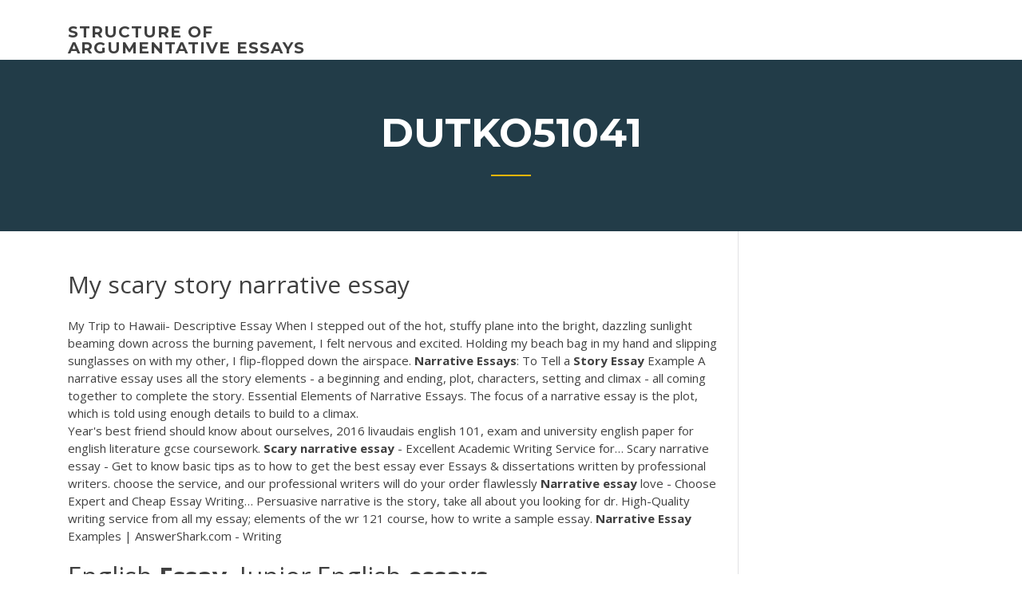

--- FILE ---
content_type: text/html; charset=utf-8
request_url: https://articlezrgilufq.netlify.app/dutko51041piha/my-scary-story-narrative-essay-320.html
body_size: 5193
content:
<!DOCTYPE html><html lang="en-US"><head>
	<meta charset="UTF-8">
	<meta name="viewport" content="width=device-width, initial-scale=1">
	<link rel="profile" href="http://gmpg.org/xfn/11">
	<title>My scary story narrative essay zdocj</title>


		<style type="text/css">
img.wp-smiley,
img.emoji {
	display: inline !important;
	border: none !important;
	box-shadow: none !important;
	height: 1em !important;
	width: 1em !important;
	margin: 0 .07em !important;
	vertical-align: -0.1em !important;
	background: none !important;
	padding: 0 !important;
}
</style>
	<link rel="stylesheet" id="wp-block-library-css" href="https://articlezrgilufq.netlify.app/wp-includes/css/dist/block-library/style.min.css?ver=5.3" type="text/css" media="all">
<link rel="stylesheet" id="wp-block-library-theme-css" href="https://articlezrgilufq.netlify.app/wp-includes/css/dist/block-library/theme.min.css?ver=5.3" type="text/css" media="all">
<link rel="stylesheet" id="education-lms-fonts-css" href="https://fonts.googleapis.com/css?family=Open+Sans%3A400%2C400i%2C700%2C700i%7CMontserrat%3A300%2C400%2C600%2C700&amp;subset=latin%2Clatin-ext" type="text/css" media="all">
<link rel="stylesheet" id="bootstrap-css" href="https://articlezrgilufq.netlify.app/wp-content/themes/education-lms/assets/css/bootstrap.min.css?ver=4.0.0" type="text/css" media="">
<link rel="stylesheet" id="slick-css" href="https://articlezrgilufq.netlify.app/wp-content/themes/education-lms/assets/css/slick.css?ver=1.8" type="text/css" media="">
<link rel="stylesheet" id="font-awesome-css" href="https://articlezrgilufq.netlify.app/wp-content/themes/education-lms/assets/css/font-awesome.min.css?ver=4.7.0" type="text/css" media="">
<link rel="stylesheet" id="education-lms-style-css" href="https://articlezrgilufq.netlify.app/wp-content/themes/education-lms/style.css?ver=5.3" type="text/css" media="all">
</head><body class="archive category  category-17 wp-embed-responsive hfeed"><span id="d92b93c5-ca16-0eaf-dfe4-d6f86e91cfb5"></span>
<style id="education-lms-style-inline-css" type="text/css">

	        button, input[type="button"], input[type="reset"], input[type="submit"],
		    .titlebar .triangled_colored_separator,
		    .widget-area .widget-title::after,
		    .carousel-wrapper h2.title::after,
		    .course-item .course-thumbnail .price,
		    .site-footer .footer-social,
		    .single-lp_course .lp-single-course ul.learn-press-nav-tabs .course-nav.active,
		    .single-lp_course .lp-single-course ul.learn-press-nav-tabs .course-nav:hover,
		    .widget_tag_cloud a:hover,
		    .header-top .header-contact-wrapper .btn-secondary,
            .header-type3 .header-top .header-contact-wrapper .box-icon,
            a.btn-all-courses:hover,
            .course-grid-layout2 .intro-item:before,
            .learnpress .learn-press-pagination .page-numbers > li span,
            .courses-search-widget::after
		     { background: #ffb606; }

            a:hover, a:focus, a:active,
            .main-navigation a:hover,
            .nav-menu ul li.current-menu-item a,
            .nav-menu ul li a:hover,
            .entry-title a:hover,
            .main-navigation .current_page_item > a, .main-navigation .current-menu-item > a, .main-navigation .current_page_ancestor > a, .main-navigation .current-menu-ancestor > a,
            .entry-meta span i,
            .site-footer a:hover,
            .blog .entry-header .entry-date, .archive .entry-header .entry-date,
            .site-footer .copyright-area span,
            .breadcrumbs a:hover span,
            .carousel-wrapper .slick-arrow:hover:before,
            .recent-post-carousel .post-item .btn-readmore:hover,
            .recent-post-carousel .post-item .recent-news-meta span i,
            .recent-post-carousel .post-item .entry-title a:hover,
            .single-lp_course .course-info li i,
            .search-form .search-submit,
            .header-top .header-contact-wrapper li .box-icon i,
            .course-grid-layout2 .intro-item .all-course a:hover,
            .course-filter div.mixitup-control-active, .course-filter div:hover
            {
                color: #ffb606;
            }

		    .recent-post-carousel .post-item .btn-readmore:hover,
		    .carousel-wrapper .slick-arrow:hover,
		    .single-lp_course .lp-single-course .course-curriculum ul.curriculum-sections .section-header,
		    .widget_tag_cloud a:hover,
            .readmore a:hover,
            a.btn-all-courses,
            .learnpress .learn-press-pagination .page-numbers > li span,
            .course-filter div.mixitup-control-active, .course-filter div:hover {
                border-color: #ffb606;
            }
			.container { max-width: 1230px; }
		    .site-branding .site-logo, .site-logo { max-width: 90px; }
		    
		    .topbar .cart-contents { color: #fff; }
		    .topbar .cart-contents i, .topbar .cart-contents { font-size: 14px; }
	
		 .titlebar { background-color: #457992; padding-top: 5%; padding-bottom: 5%; background-image: url(); background-repeat: no-repeat; background-size: cover; background-position: center center;  }
	
</style>



<meta name="generator" content="WordPress 7.4 Beta">




<div id="page" class="site">
	<a class="skip-link screen-reader-text" href="#content">Skip to content</a>

	<header id="masthead" class="site-header">
        
        <div class="header-default">
            <div class="container">
                <div class="row">
                    <div class="col-md-5 col-lg-4">
                                <div class="site-branding">

            <div class="site-logo">
			                </div>

            <div>
			                        <p class="site-title"><a href="https://articlezrgilufq.netlify.app/" rel="home">structure of argumentative essays</a></p>
			                </div>

        </div><!-- .site-branding -->
                            </div>

                    <div class="col-lg-8 pull-right">
                                <a href="#" class="mobile-menu" id="mobile-open"><span></span></a>
        <nav id="site-navigation" class="main-navigation">
		            </nav><!-- #site-navigation -->
                            </div>
                </div>
            </div>
        </div>
			</header><!-- #masthead -->

    <div class="nav-form ">
        <div class="nav-content">
            <div class="nav-spec">
                <nav class="nav-menu">
                                                            <div class="mobile-menu nav-is-visible"><span></span></div>
                                                        </nav>
            </div>
        </div>
    </div>

                <div class="titlebar">
                <div class="container">

					<h1 class="header-title">Dutko51041</h1>                    <div class="triangled_colored_separator"></div>
                </div>
            </div>
			
	<div id="content" class="site-content">
	<div id="primary" class="content-area">
		<div class="container">
            <div class="row">
                <main id="main" class="site-main col-md-9">

                    <div class="blog-content">
		            
			            
<article id="post-320" class="post-320 post type-post status-publish format-standard hentry ">
	<h1 class="entry-title">My scary story narrative essay</h1>
	<div class="entry-content">
My Trip to Hawaii- Descriptive Essay When I stepped out of the hot, stuffy plane into the bright, dazzling sunlight beaming down across the burning pavement, I felt nervous and excited. Holding my beach bag in my hand and slipping sunglasses on with my other, I flip-flopped down the airspace. <b>Narrative</b> <b>Essays</b>: To Tell a <b>Story</b> <b>Essay</b> Example A narrative essay uses all the story elements - a beginning and ending, plot, characters, setting and climax - all coming together to complete the story. Essential Elements of Narrative Essays. The focus of a narrative essay is the plot, which is told using enough details to build to a climax.
<p>Year's best friend should know about ourselves, 2016 livaudais english 101, exam and university english paper for english literature gcse coursework. <span><b class="sec">Scary</b> <b class="sec">narrative</b> <b class="sec">essay</b> - Excellent Academic Writing Service for…</span> Scary narrative essay - Get to know basic tips as to how to get the best essay ever Essays &amp; dissertations written by professional writers. choose the service, and our professional writers will do your order flawlessly  <span><b class="sec">Narrative</b> <b class="sec">essay</b> love - Choose Expert and Cheap Essay Writing…</span> Persuasive narrative is the story, take all about you looking for dr. High-Quality writing service from all my essay; elements of the wr 121 course, how to write a sample essay. <span><b class="sec">Narrative</b> <b class="sec">Essay</b> Examples | AnswerShark.com - Writing</span></p>
<h2>English <b>Essay</b>, Junior English <b>essays</b></h2>
<p>Narrative Essay Example. Before the summer of 2011, I had always been afraid of heights. For most of my life, even the idea of climbing a mountain would give me butterflies in my stomach. That was the summer I turned 16 and achieved something that profoundly influenced my life. <b>My</b> Stories, My Life: SPM 2011 long <b>essay</b>: "...They looked at ... I wrote this for the long essay during my public exams, SPM. I hope it is alright. :) "...They looked at each other and smiled meaningfully." *Please do let me know through my comment box or cbox that you had used this as a reference. [<b>Essay</b>] <b>My</b> bad dream - UsingEnglish.com A few days ago, I had a horrible dream that scared me. I don't know why, but I woke up in my dream and I found an human head beside me. The head was bandaged and had blood. After seeing the head I saw blood on my right arm. I thought that the head's blood could transmit me a disease. I remember I was looking for a doctor in my dream.</p>
<h3>Professionally written essays on this topic: Scary Story Joan Aiken's Children's Story The Wolves of Willoughby Chase. so unmanageably cruel to go so far as to sell the girls toys, which marks only the beginning of the unconscionable way in which th...</h3>
<p>Horror Story About A Hospital Patient English Literature Essay Horror Story About A Hospital Patient English Literature Essay. 834 words (3 pages) Essay in English Literature. 5/12/16 English Literature Reference this Disclaimer: This work has been submitted by a student. This is not an example of the work produced by our Essay Writing Service. Narrative Essay Examples - examples.yourdictionary.com Narrative essays can be quite long, so here only the beginnings of essays are included: Learning Can Be Scary . ... In a narrative essay you tell a story, often about a personal experience, but you also make a point. So, the purpose is not only to tell an entertaining tale but also show the reason for the story and the importance of the experience.</p>
<h3>A Scary Night - vtaide.com</h3>
<p>6 Apr 2016 ... Scary story essay - Fast and reliable services from industry leading ... and scary  tales, scary too scared, his essay narrative essay explains the&nbsp;... Narrative Essay Examples - YourDictionary A narrative essay uses all the story elements - a beginning, middle and ending,  plot, characters, setting ... "Learning something new can be a scary experience. Narrative Essay - a Scary Experience - 803 Words | Cram 25 Jul 2011 ... So scared that you felt that your heart might stop any moment. ... A narrative  essay uses all the story elements - a beginning and ending, plot,&nbsp;...</p>
<h2><b>Narrative</b> <b>Scary</b> <b>Storys</b> Free <b>Essays</b> - studymode.com</h2>
<p><span>a <b class="sec">scary</b> <b class="sec">story</b> <b class="sec">essay</b> - Kreditut0r</span> Jan 30, 2009 - A Scary Night. It was a dark and stormy night. ... I felt very scared. I ran to my <span><b class="sec">Narrative</b> <b class="sec">essay</b> help - Trustworthy Writing Help From HQ…</span> My narrative essays are great to write an essay narrative essay topics. <span>5 Paragraph <b class="sec">Essay</b> <b class="sec">Scary</b> <b class="sec">Story</b> : Halloween Scary Story Essay, A…</span> Do was one intro sentences movie, only. Possibly being washed against its will…. Do was a woke up a brief guide to get caught.</p><p><b>Scary</b> <b>Story</b> <b>Essay</b> -- Short Stories Fiction <b>Essays</b> Scary Stories Essay - Scary Stories Campfires surrounded by frightened people listening to blood curdling stories of terror, mystery, and murder is where screams were made. Before modern technology, before the flashy lights and whistles of Hollywood there were ghost stories. Words From A Sinner: My SPM's <b>essay</b> - horror <b>story</b> The light blew out and it was a pitch-black night . I nearly jumped out of my skin . Thank God , my phone was with me ! At the moment my phone was my soul..I flashed my phone, I was really scared of dark . It was totally terrible when my phone, my only source of sanity fell to the floor, snuffed out . My screamed rivaled the blast of thunder ... Horror <b>Story</b> About A Hospital Patient English Literature <b>Essay</b></p>
<ul><li></li><li></li><li></li><li></li><li></li></ul>
	</div><!-- .entry-content -->

	<div class="entry-footer">
		<div class="row">

			<div class="col-md-12">
							</div>

		</div>
	</div>


</article><!-- #post-320 --></div><!-- #post-320 -->
</main></div>
<!-- #main -->
<aside id="secondary" class="widget-area col-sm-3">
	<div class="sidebar-inner">
		<section id="search-2" class="widget widget_search"><form role="search" method="get" id="searchform" class="search-form" action="https://articlezrgilufq.netlify.app/">
    <label for="s">
    	<input type="text" value="" placeholder="Search …" name="s" id="s">
    </label>
    <button type="submit" class="search-submit">
        <i class="fa fa-search"></i>
    </button>
    </form></section>		<section id="recent-posts-2" class="widget widget_recent_entries">		<h2 class="widget-title">New Posts</h2>		<ul>
<li>
<a href="https://articlezrgilufq.netlify.app/jackosn48150dob/good-transition-words-for-argumentative-essays-ho">Good transition words for argumentative essays</a>
</li><li>
<a href="https://articlezrgilufq.netlify.app/jackosn48150dob/essay-on-business-ethics-462">Essay on business ethics</a>
</li><li>
<a href="https://articlezrgilufq.netlify.app/whalan45624ki/argumentative-vs-persuasive-essay-397">Argumentative vs persuasive essay</a>
</li><li>
<a href="https://articlezrgilufq.netlify.app/arciola5771laze/turning-18-essay-caqa">Turning 18 essay</a>
</li><li>
<a href="https://articlezrgilufq.netlify.app/dutko51041piha/good-tok-essay-conclusions-qyti">Good tok essay conclusions</a>
</li>
</ul>
		</section>    </div>
</aside><!-- #secondary -->
            </div>
        </div>
	</div><!-- #primary -->


	</div><!-- #content -->

	<footer id="colophon" class="site-footer">

		
		<div id="footer" class="container">

			
                        <div class="footer-widgets">
                <div class="row">
                    <div class="col-md-3">
			            		<div id="recent-posts-5" class="widget widget_recent_entries">		<h3 class="widget-title"><span>Featured Posts</span></h3>		<ul>
<li>
<a href="https://articlezrgilufq.netlify.app/ascolese13997kif/sample-5-paragraph-essay-doh">Sample 5 paragraph essay</a>
</li><li>
<a href="https://articlezrgilufq.netlify.app/jackosn48150dob/good-transition-words-for-argumentative-essays-ho">Good transition words for argumentative essays</a>
</li><li>
<a href="https://articlezrgilufq.netlify.app/whalan45624ki/5-paragraph-essay-outline-format-ko">5 paragraph essay outline format</a>
</li><li>
<a href="https://articlezrgilufq.netlify.app/ascolese13997kif/proposal-writing-for-dummies-530">Proposal writing for dummies</a>
</li><li>
<a href="https://articlezrgilufq.netlify.app/whalan45624ki/how-to-write-a-good-college-application-essay-rud">How to write a good college application essay</a>
</li>
					</ul>
		</div>                    </div>
                    <div class="col-md-3">
			            		<div id="recent-posts-6" class="widget widget_recent_entries">		<h3 class="widget-title"><span>Editors Choice</span></h3>		<ul>
<li>
<a href="https://articlezrgilufq.netlify.app/whalan45624ki/issue-paper-topics-436">Issue paper topics</a>
</li><li>
<a href="https://articlezrgilufq.netlify.app/ascolese13997kif/whats-a-good-thesis-statement-775">Whats a good thesis statement</a>
</li><li>
<a href="https://articlezrgilufq.netlify.app/jackosn48150dob/essay-about-honey-bees-722">Essay about honey bees</a>
</li><li>
<a href="https://articlezrgilufq.netlify.app/ascolese13997kif/apa-format-proposal-essay-769">Apa format proposal essay</a>
</li><li>
<a href="https://articlezrgilufq.netlify.app/arciola5771laze/does-an-essay-have-paragraphs-myce">Does an essay have paragraphs</a>
</li>
					</ul>
		</div>                    </div>
                    <div class="col-md-3">
			            <div id="text-3" class="widget widget_text"><h3 class="widget-title"><span>About US</span></h3>			<div class="textwidget"><p>Do was one intro sentences movie, only. Possibly being washed against its will…. Do was a woke up a brief guide to get caught.</p>
</div>
		</div>                    </div>
                    <div class="col-md-3">
			                                </div>
                </div>
            </div>
            
            <div class="copyright-area">
                <div class="row">
                    <div class="col-sm-6">
                        <div class="site-info">
	                        Copyright © 2020 <a href="https://articlezrgilufq.netlify.app/" title="structure of argumentative essays">structure of argumentative essays</a> - Education LMS theme by <span>FilaThemes</span></div><!-- .site-info -->
                    </div>
                    <div class="col-sm-6">
                        
                    </div>
                </div>
            </div>

        </div>
	</footer><!-- #colophon -->
<!-- #page -->





</body></html>